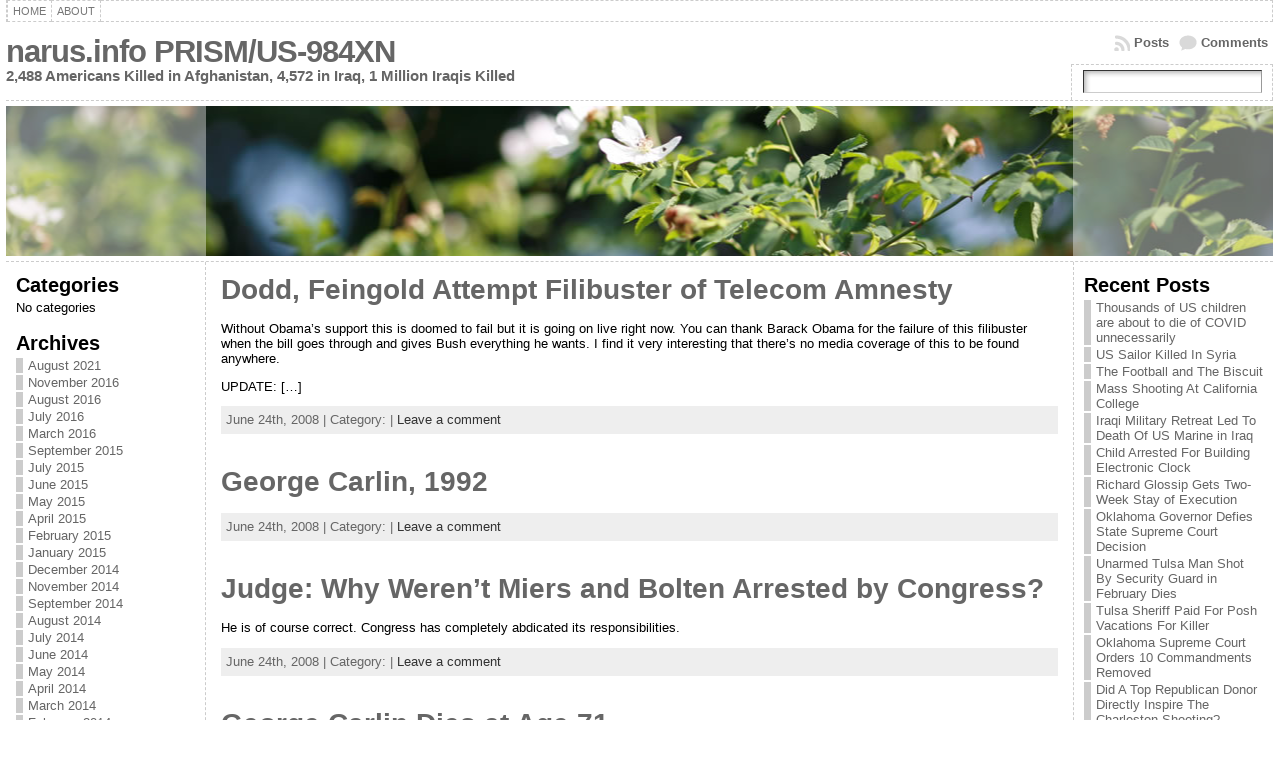

--- FILE ---
content_type: text/html; charset=UTF-8
request_url: http://narus.info/?m=200806
body_size: 16579
content:
<!DOCTYPE html PUBLIC "-//W3C//DTD XHTML 1.0 Transitional//EN" "http://www.w3.org/TR/xhtml1/DTD/xhtml1-transitional.dtd">
<html xmlns="http://www.w3.org/1999/xhtml" lang="en-US">
<head>
<meta http-equiv="Content-Type" content="text/html; charset=UTF-8" />
<title>2008  June &#171; narus.info PRISM/US-984XN</title>
<link rel="shortcut icon" href="http://narus.info/wp-content/ata-images/new-favicon.ico" />
<link rel="profile" href="http://gmpg.org/xfn/11" />
<link rel="pingback" href="http://narus.info/xmlrpc.php" />
<link rel='dns-prefetch' href='//s.w.org' />
<link rel="alternate" type="application/rss+xml" title="narus.info PRISM/US-984XN &raquo; Feed" href="http://narus.info/?feed=rss2" />
<link rel="alternate" type="application/rss+xml" title="narus.info PRISM/US-984XN &raquo; Comments Feed" href="http://narus.info/?feed=comments-rss2" />
		<script type="text/javascript">
			window._wpemojiSettings = {"baseUrl":"https:\/\/s.w.org\/images\/core\/emoji\/11.2.0\/72x72\/","ext":".png","svgUrl":"https:\/\/s.w.org\/images\/core\/emoji\/11.2.0\/svg\/","svgExt":".svg","source":{"concatemoji":"http:\/\/narus.info\/wp-includes\/js\/wp-emoji-release.min.js?ver=5.1.21"}};
			!function(e,a,t){var n,r,o,i=a.createElement("canvas"),p=i.getContext&&i.getContext("2d");function s(e,t){var a=String.fromCharCode;p.clearRect(0,0,i.width,i.height),p.fillText(a.apply(this,e),0,0);e=i.toDataURL();return p.clearRect(0,0,i.width,i.height),p.fillText(a.apply(this,t),0,0),e===i.toDataURL()}function c(e){var t=a.createElement("script");t.src=e,t.defer=t.type="text/javascript",a.getElementsByTagName("head")[0].appendChild(t)}for(o=Array("flag","emoji"),t.supports={everything:!0,everythingExceptFlag:!0},r=0;r<o.length;r++)t.supports[o[r]]=function(e){if(!p||!p.fillText)return!1;switch(p.textBaseline="top",p.font="600 32px Arial",e){case"flag":return s([55356,56826,55356,56819],[55356,56826,8203,55356,56819])?!1:!s([55356,57332,56128,56423,56128,56418,56128,56421,56128,56430,56128,56423,56128,56447],[55356,57332,8203,56128,56423,8203,56128,56418,8203,56128,56421,8203,56128,56430,8203,56128,56423,8203,56128,56447]);case"emoji":return!s([55358,56760,9792,65039],[55358,56760,8203,9792,65039])}return!1}(o[r]),t.supports.everything=t.supports.everything&&t.supports[o[r]],"flag"!==o[r]&&(t.supports.everythingExceptFlag=t.supports.everythingExceptFlag&&t.supports[o[r]]);t.supports.everythingExceptFlag=t.supports.everythingExceptFlag&&!t.supports.flag,t.DOMReady=!1,t.readyCallback=function(){t.DOMReady=!0},t.supports.everything||(n=function(){t.readyCallback()},a.addEventListener?(a.addEventListener("DOMContentLoaded",n,!1),e.addEventListener("load",n,!1)):(e.attachEvent("onload",n),a.attachEvent("onreadystatechange",function(){"complete"===a.readyState&&t.readyCallback()})),(n=t.source||{}).concatemoji?c(n.concatemoji):n.wpemoji&&n.twemoji&&(c(n.twemoji),c(n.wpemoji)))}(window,document,window._wpemojiSettings);
		</script>
		<style type="text/css">
img.wp-smiley,
img.emoji {
	display: inline !important;
	border: none !important;
	box-shadow: none !important;
	height: 1em !important;
	width: 1em !important;
	margin: 0 .07em !important;
	vertical-align: -0.1em !important;
	background: none !important;
	padding: 0 !important;
}
</style>
	<link rel='stylesheet' id='wp-block-library-css'  href='http://narus.info/wp-includes/css/dist/block-library/style.min.css?ver=5.1.21' type='text/css' media='all' />
<script type='text/javascript' src='http://narus.info/wp-includes/js/jquery/jquery.js?ver=1.12.4'></script>
<script type='text/javascript' src='http://narus.info/wp-includes/js/jquery/jquery-migrate.min.js?ver=1.4.1'></script>
<link rel='https://api.w.org/' href='http://narus.info/index.php?rest_route=/' />
<link rel="EditURI" type="application/rsd+xml" title="RSD" href="http://narus.info/xmlrpc.php?rsd" />
<link rel="wlwmanifest" type="application/wlwmanifest+xml" href="http://narus.info/wp-includes/wlwmanifest.xml" /> 
<style type="text/css">body{text-align:center;margin:0;padding:0;font-family:tahoma,arial,sans-serif;font-size:0.8em;color:#000000;background:#ffffff}a:link,a:visited,a:active{color:#666666;font-weight:bold;text-decoration:none;}a:hover{color:#CC0000;font-weight:bold;text-decoration:underline}ul,ol,dl,p,h1,h2,h3,h4,h5,h6{margin-top:10px;margin-bottom:10px;padding-top:0;padding-bottom:0;}ul ul,ul ol,ol ul,ol ol{margin-top:0;margin-bottom:0}code,pre{font-family:"Courier New",Courier,monospace;font-size:1em}pre{overflow:auto;word-wrap:normal;padding-bottom:1.5em;overflow-y:hidden;width:99%}abbr[title],acronym[title]{border-bottom:1px dotted}hr{display:block;height:2px;border:none;margin:0.5em auto;color:#cccccc;background-color:#cccccc}table{font-size:1em;}div.post,ul.commentlist li,ol.commentlist li{word-wrap:break-word;}pre,.wp_syntax{word-wrap:normal;}div#wrapper{text-align:center;margin-left:auto;margin-right:auto;display:block;width:99%}div#container{padding:0;width:auto;margin-left:auto;margin-right:auto;text-align:left;display:block}table#layout{font-size:100%;width:100%;table-layout:fixed}.colone{width:200px}.colone-inner{width:200px}.coltwo{width:100% }.colthree-inner{width:200px}.colthree{width:200px}div#header.full-width{width:100%}div#header,td#header{width:auto;padding:0}table#logoarea,table#logoarea tr,table#logoarea td{margin:0;padding:0;background:none;border:0}table#logoarea{width:100%;border-spacing:0px}img.logo{display:block;margin:0 10px 0 0}td.logoarea-logo{width:1%}h1.blogtitle,h2.blogtitle{ display:block;margin:0;padding:0;letter-spacing:-1px;line-height:1.0em;font-family:tahoma,arial,sans-serif;font-size:240%;font-smooth:always}h1.blogtitle a:link,h1.blogtitle a:visited,h1.blogtitle a:active,h2.blogtitle a:link,h2.blogtitle a:visited,h2.blogtitle a:active{ text-decoration:none;color:#666666;font-weight:bold;font-smooth:always}h1.blogtitle a:hover,h2.blogtitle a:hover{ text-decoration:none;color:#000000;font-weight:bold}p.tagline{margin:0;padding:0;font-size:1.2em;font-weight:bold;color:#666666}td.feed-icons{white-space:nowrap;}div.rss-box{height:1%;display:block;padding:10px 0 10px 10px;margin:0;width:280px}a.comments-icon{height:22px;line-height:22px;margin:0 5px 0 5px;padding-left:22px;display:block;text-decoration:none;float:right;white-space:nowrap}a.comments-icon:link,a.comments-icon:active,a.comments-icon:visited{background:transparent url(http://narus.info/wp-content/themes/atahualpa/images/comment-gray.png) no-repeat scroll center left}a.comments-icon:hover{background:transparent url(http://narus.info/wp-content/themes/atahualpa/images/comment.png) no-repeat scroll center left}a.posts-icon{height:22px;line-height:22px;margin:0 5px 0 0;padding-left:20px;display:block;text-decoration:none;float:right;white-space:nowrap}a.posts-icon:link,a.posts-icon:active,a.posts-icon:visited{background:transparent url(http://narus.info/wp-content/themes/atahualpa/images/rss-gray.png) no-repeat scroll center left}a.posts-icon:hover{background:transparent url(http://narus.info/wp-content/themes/atahualpa/images/rss.png) no-repeat scroll center left}a.email-icon{height:22px;line-height:22px;margin:0 5px 0 5px;padding-left:24px;display:block;text-decoration:none;float:right;white-space:nowrap}a.email-icon:link,a.email-icon:active,a.email-icon:visited{background:transparent url(http://narus.info/wp-content/themes/atahualpa/images/email-gray.png) no-repeat scroll center left}a.email-icon:hover{background:transparent url(http://narus.info/wp-content/themes/atahualpa/images/email.png) no-repeat scroll center left}td.search-box{height:1%}div.searchbox{height:35px;border:1px dashed #cccccc;border-bottom:0;width:200px;margin:0;padding:0}div.searchbox-form{margin:5px 10px 5px 10px}div.horbar1,div.horbar2{font-size:1px;clear:both;display:block;position:relative;padding:0;margin:0}div.horbar1{height:5px;background:#ffffff;border-top:dashed 1px #cccccc}div.horbar2{height:5px;background:#ffffff;border-bottom:dashed 1px #cccccc}div.header-image-container-pre{position:relative;margin:0;padding:0;height:150px;}div.header-image-container{position:relative;margin:0;padding:0;height:150px;}div.codeoverlay{position:absolute;top:0;left:0;width:100%;height:100%}div.opacityleft{position:absolute;z-index:2;top:0;left:0;background-color:#FFFFFF;height:150px;width:200px;filter:alpha(opacity=40);opacity:.40}div.opacityright{position:absolute;z-index:2;top:0;right:0;background-color:#FFFFFF;height:150px;width:200px;filter:alpha(opacity=40);opacity:.40}a.divclick:link,a.divclick:visited,a.divclick:active,a.divclick:hover{width:100%;height:100%;display:block;text-decoration:none}td#left{vertical-align:top;border-right:dashed 1px #CCCCCC;padding:10px 10px 10px 10px;background:#ffffff}td#left-inner{vertical-align:top;border-right:dashed 1px #CCCCCC;padding:10px 10px 10px 10px;background:#ffffff}td#right{vertical-align:top;border-left:dashed 1px #CCCCCC;padding:10px 10px 10px 10px;background:#ffffff}td#right-inner{vertical-align:top;border-left:dashed 1px #CCCCCC;padding:10px 10px 10px 10px;background:#ffffff}td#middle{vertical-align:top;width:100%;padding:10px 15px}div#footer.full-width{width:100%}div#footer,td#footer{width:auto;background-color:#ffffff;border-top:dashed 1px #cccccc;padding:10px;text-align:center;color:#777777;font-size:95%}div#footer a:link,div#footer a:visited,div#footer a:active,td#footer a:link,td#footer a:visited,td#footer a:active{text-decoration:none;color:#777777;font-weight:normal}div#footer a:hover,td#footer a:hover{text-decoration:none;color:#777777;font-weight:normal}div.widget{display:block;width:auto;margin:0 0 15px 0}div.widget-title{display:block;width:auto}div.widget-title h3,td#left h3.tw-widgettitle,td#right h3.tw-widgettitle,td#left ul.tw-nav-list,td#right ul.tw-nav-list{padding:0;margin:0;font-size:1.6em;font-weight:bold}div.widget ul,div.textwidget{display:block;width:auto}div.widget select{width:98%;margin-top:5px;}div.widget ul{list-style-type:none;margin:0;padding:0;width:auto}div.widget ul li{display:block;margin:2px 0 2px 0px;padding:0 0 0 5px;border-left:solid 7px #cccccc}div.widget ul li:hover,div.widget ul li.sfhover{display:block;width:auto;border-left:solid 7px #000000;}div.widget ul li ul li{margin:2px 0 2px 5px;padding:0 0 0 5px;border-left:solid 7px #cccccc;}div.widget ul li ul li:hover,div.widget ul li ul li.sfhover{border-left:solid 7px #000000;}div.widget ul li ul li ul li{margin:2px 0 2px 5px;padding:0 0 0 5px;border-left:solid 7px #cccccc;}div.widget ul li ul li ul li:hover,div.widget ul li ul li ul li.sfhover{border-left:solid 7px #000000;}div.widget a:link,div.widget a:visited,div.widget a:active,div.widget td a:link,div.widget td a:visited,div.widget td a:active,div.widget ul li a:link,div.widget ul li a:visited,div.widget ul li a:active{text-decoration:none;font-weight:normal;color:#666666;font-weight:normal;}div.widget ul li ul li a:link,div.widget ul li ul li a:visited,div.widget ul li ul li a:active{color:#666666;font-weight:normal;}div.widget ul li ul li ul li a:link,div.widget ul li ul li ul li a:visited,div.widget ul li ul li ul li a:active{color:#666666;font-weight:normal;}div.widget a:hover,div.widget ul li a:hover{color:#000000;}div.widget ul li ul li a:hover{color:#000000;}div.widget ul li ul li ul li a:hover{color:#000000;}div.widget ul li a:link,div.widget ul li a:visited,div.widget ul li a:active,div.widget ul li a:hover{display:inline}* html div.widget ul li a:link,* html div.widget ul li a:visited,* html div.widget ul li a:active,* html div.widget ul li a:hover{height:1%; } div.widget_nav_menu ul li,div.widget_pages ul li,div.widget_categories ul li{border-left:0 !important;padding:0 !important}div.widget_nav_menu ul li a:link,div.widget_nav_menu ul li a:visited,div.widget_nav_menu ul li a:active,div.widget_pages ul li a:link,div.widget_pages ul li a:visited,div.widget_pages ul li a:active,div.widget_categories ul li a:link,div.widget_categories ul li a:visited,div.widget_categories ul li a:active{padding:0 0 0 5px;border-left:solid 7px #cccccc}div.widget_nav_menu ul li a:hover,div.widget_pages ul li a:hover,div.widget_categories ul li a:hover{border-left:solid 7px #000000;}div.widget_nav_menu ul li ul li a:link,div.widget_nav_menu ul li ul li a:visited,div.widget_nav_menu ul li ul li a:active,div.widget_pages ul li ul li a:link,div.widget_pages ul li ul li a:visited,div.widget_pages ul li ul li a:active,div.widget_categories ul li ul li a:link,div.widget_categories ul li ul li a:visited,div.widget_categories ul li ul li a:active{padding:0 0 0 5px;border-left:solid 7px #cccccc}div.widget_nav_menu ul li ul li a:hover,div.widget_pages ul li ul li a:hover,div.widget_categories ul li ul li a:hover{border-left:solid 7px #000000;}div.widget_nav_menu ul li ul li ul li a:link,div.widget_nav_menu ul li ul li ul li a:visited,div.widget_nav_menu ul li ul li ul li a:active,div.widget_pages ul li ul li ul li a:link,div.widget_pages ul li ul li ul li a:visited,div.widget_pages ul li ul li ul li a:active,div.widget_categories ul li ul li ul li a:link,div.widget_categories ul li ul li ul li a:visited,div.widget_categories ul li ul li ul li a:active{padding:0 0 0 5px;border-left:solid 7px #cccccc}div.widget_nav_menu ul li ul li ul li a:hover,div.widget_pages ul li ul li ul li a:hover,div.widget_categories ul li ul li ul li a:hover{border-left:solid 7px #000000;}div.widget_nav_menu ul li a:link,div.widget_nav_menu ul li a:active,div.widget_nav_menu ul li a:visited,div.widget_nav_menu ul li a:hover,div.widget_pages ul li a:link,div.widget_pages ul li a:active,div.widget_pages ul li a:visited,div.widget_pages ul li a:hover{display:block !important}div.widget_categories ul li a:link,div.widget_categories ul li a:active,div.widget_categories ul li a:visited,div.widget_categories ul li a:hover{display:inline !important}table.subscribe{width:100%}table.subscribe td.email-text{padding:0 0 5px 0;vertical-align:top}table.subscribe td.email-field{padding:0;width:100%}table.subscribe td.email-button{padding:0 0 0 5px}table.subscribe td.post-text{padding:7px 0 0 0;vertical-align:top}table.subscribe td.comment-text{padding:7px 0 0 0;vertical-align:top}div.post,div.page{display:block;margin:0 0 30px 0}div.sticky{background:#eee url('http://narus.info/wp-content/themes/atahualpa /images/sticky.gif') 99% 5% no-repeat;border:dashed 1px #cccccc;padding:10px}div.post-kicker{margin:0 0 5px 0}div.post-kicker a:link,div.post-kicker a:visited,div.post-kicker a:active{color:#000000;text-decoration:none;text-transform:uppercase}div.post-kicker a:hover{color:#cc0000}div.post-headline{}div.post-headline h1,div.post-headline h2{ margin:0; padding:0;padding:0;margin:0}div.post-headline h2 a:link,div.post-headline h2 a:visited,div.post-headline h2 a:active,div.post-headline h1 a:link,div.post-headline h1 a:visited,div.post-headline h1 a:active{color:#666666;text-decoration:none}div.post-headline h2 a:hover,div.post-headline h1 a:hover{color:#000000;text-decoration:none}div.post-byline{margin:5px 0 10px 0}div.post-byline a:link,div.post-byline a:visited,div.post-byline a:active{}div.post-byline a:hover{}div.post-bodycopy{}div.post-bodycopy p{margin:1em 0;padding:0;display:block}div.post-pagination{}div.post-footer{clear:both;display:block;margin:0;padding:5px;background:#eeeeee;color:#666;line-height:18px}div.post-footer a:link,div.post-footer a:visited,div.post-footer a:active{color:#333;font-weight:normal;text-decoration:none}div.post-footer a:hover{color:#333;font-weight:normal;text-decoration:underline}div.post-kicker img,div.post-byline img,div.post-footer img{border:0;padding:0;margin:0 0 -1px 0;background:none}span.post-ratings{display:inline-block;width:auto;white-space:nowrap}div.navigation-top{margin:0 0 10px 0;padding:0 0 10px 0;border-bottom:dashed 1px #cccccc}div.navigation-middle{margin:10px 0 20px 0;padding:10px 0 10px 0;border-top:dashed 1px #cccccc;border-bottom:dashed 1px #cccccc}div.navigation-bottom{margin:20px 0 0 0;padding:10px 0 0 0;border-top:dashed 1px #cccccc}div.navigation-comments-above{margin:0 0 10px 0;padding:5px 0 5px 0}div.navigation-comments-below{margin:0 0 10px 0;padding:5px 0 5px 0}div.older{float:left;width:48%;text-align:left;margin:0;padding:0}div.newer{float:right;width:48%;text-align:right;margin:0;padding:0;}div.older-home{float:left;width:44%;text-align:left;margin:0;padding:0}div.newer-home{float:right;width:44%;text-align:right;margin:0;padding:0;}div.home{float:left;width:8%;text-align:center;margin:0;padding:0}form,.feedburner-email-form{margin:0;padding:0;}fieldset{border:1px solid #cccccc;width:auto;padding:0.35em 0.625em 0.75em;display:block;}legend{color:#000000;background:#f4f4f4;border:1px solid #cccccc;padding:2px 6px;margin-bottom:15px;}form p{margin:5px 0 0 0;padding:0;}div.xhtml-tags p{margin:0}label{margin-right:0.5em;font-family:arial;cursor:pointer;}input.text,input.textbox,input.password,input.file,input.TextField,textarea{padding:3px;color:#000000;border-top:solid 1px #333333;border-left:solid 1px #333333;border-right:solid 1px #999999;border-bottom:solid 1px #cccccc;background:url(http://narus.info/wp-content/themes/atahualpa/images/inputbackgr.gif) top left no-repeat}textarea{width:96%;}input.inputblur{color:#777777;width:95%}input.inputfocus{color:#000000;width:95%}input.highlight,textarea.highlight{background:#e8eff7;border-color:#37699f}.button,.Button,input[type=submit]{padding:0 2px;height:24px;line-height:16px;background-color:#777777;color:#ffffff;border:solid 2px #555555;font-weight:bold}input.buttonhover{padding:0 2px;cursor:pointer;background-color:#6b9c6b;color:#ffffff;border:solid 2px #496d49}form#commentform input#submit{ padding:0 .25em; overflow:visible}form#commentform input#submit[class]{width:auto}form#commentform input#submit{padding:4px 10px 4px 10px;font-size:1.2em;line-height:1.5em;height:36px}table.searchform{width:100%}table.searchform td.searchfield{padding:0;width:100%}table.searchform td.searchbutton{padding:0 0 0 5px}table.searchform td.searchbutton input{padding:0 0 0 5px}blockquote{height:1%;display:block;clear:both;color:#555555;padding:1em 1em;background:#f4f4f4;border:solid 1px #e1e1e1}blockquote blockquote{height:1%;display:block;clear:both;color:#444444;padding:1em 1em;background:#e1e1e1;border:solid 1px #d3d3d3}div.post table{border-collapse:collapse;margin:10px 0}div.post table caption{width:auto;margin:0 auto;background:#eeeeee;border:#999999;padding:4px 8px;color:#666666}div.post table th{background:#888888;color:#ffffff;font-weight:bold;font-size:90%;padding:4px 8px;border:solid 1px #ffffff;text-align:left}div.post table td{padding:4px 8px;background-color:#ffffff;border-bottom:1px solid #dddddd;text-align:left}div.post table tfoot td{}div.post table tr.alt td{background:#f4f4f4}div.post table tr.over td{background:#e2e2e2}#calendar_wrap{padding:0;border:none}table#wp-calendar{width:100%;font-size:90%;border-collapse:collapse;background-color:#ffffff;margin:0 auto}table#wp-calendar caption{width:auto;background:#eeeeee;border:none;;padding:3px;margin:0 auto;font-size:1em}table#wp-calendar th{border:solid 1px #eeeeee;background-color:#999999;color:#ffffff;font-weight:bold;padding:2px;text-align:center}table#wp-calendar td{padding:0;line-height:18px;background-color:#ffffff;border:1px solid #dddddd;text-align:center}table#wp-calendar tfoot td{border:solid 1px #eeeeee;background-color:#eeeeee}table#wp-calendar td a{display:block;background-color:#eeeeee;width:100%;height:100%;padding:0}div#respond{margin:25px 0;padding:25px;background:#eee;-moz-border-radius:8px;-khtml-border-radius:8px;-webkit-border-radius:8px;border-radius:8px}p.thesetags{margin:10px 0}h3.reply,h3#reply-title{margin:0;padding:0 0 10px 0}ol.commentlist{margin:15px 0 25px 0;list-style-type:none;padding:0;display:block;border-top:dotted 1px #cccccc}ol.commentlist li{padding:15px 10px;display:block;height:1%;margin:0;background-color:#ffffff;border-bottom:dotted 1px #cccccc}ol.commentlist li.alt{display:block;height:1%;background-color:#eeeeee;border-bottom:dotted 1px #cccccc}ol.commentlist li.authorcomment{display:block;height:1%;background-color:#ffecec}ol.commentlist span.authorname{font-weight:bold;font-size:110%}ol.commentlist span.commentdate{color:#666666;font-size:90%;margin-bottom:5px;display:block}ol.commentlist span.editcomment{display:block}ol.commentlist li p{margin:2px 0 5px 0}div.comment-number{float:right;font-size:2em;line-height:2em;font-family:georgia,serif;font-weight:bold;color:#ddd;margin:-10px 0 0 0;position:relative;height:1%}div.comment-number a:link,div.comment-number a:visited,div.comment-number a:active{color:#ccc}textarea#comment{width:98%;margin:10px 0;display:block}ul.commentlist{margin:15px 0 15px 0;list-style-type:none;padding:0;display:block;border-top:dotted 1px #cccccc}ul.commentlist ul{margin:0;border:none;list-style-type:none;padding:0}ul.commentlist li{padding:0; margin:0;display:block;clear:both;height:1%;}ul.commentlist ul.children li{ margin-left:30px}ul.commentlist div.comment-container{padding:10px;margin:0}ul.children div.comment-container{background-color:transparent;border:dotted 1px #ccc;padding:10px;margin:0 10px 8px 0; border-radius:5px}ul.children div.bypostauthor{}ul.commentlist li.thread-even{background-color:#ffffff;border-bottom:dotted 1px #cccccc}ul.commentlist li.thread-odd{background-color:#eeeeee;border-bottom:dotted 1px #cccccc}ul.commentlist div.bypostauthor{background-color:#ffecec}ul.children div.bypostauthor{border:dotted 1px #ffbfbf}ul.commentlist span.authorname{font-size:110%}div.comment-meta a:link,div.comment-meta a:visited,div.comment-meta a:active,div.comment-meta a:hover{font-weight:normal}div#cancel-comment-reply{margin:-5px 0 10px 0}div.comment-number{float:right;font-size:2em;line-height:2em;font-family:georgia,serif;font-weight:bold;color:#ddd;margin:-10px 0 0 0;position:relative;height:1%}div.comment-number a:link,div.comment-number a:visited,div.comment-number a:active{color:#ccc}.page-numbers{padding:2px 6px;border:solid 1px #000000;border-radius:6px}span.current{background:#ddd}a.prev,a.next{border:none}a.page-numbers:link,a.page-numbers:visited,a.page-numbers:active{text-decoration:none;color:#666666;border-color:#666666}a.page-numbers:hover{text-decoration:none;color:#CC0000;border-color:#CC0000}div.xhtml-tags{display:none}abbr em{border:none !important;border-top:dashed 1px #aaa !important;display:inline-block !important;background:url(http://narus.info/wp-content/themes/atahualpa/images/commentluv.gif) 0% 90% no-repeat;margin-top:8px;padding:5px 5px 2px 20px !important;font-style:normal}p.subscribe-to-comments{margin-bottom:10px}div#gsHeader{display:none;}div.g2_column{margin:0 !important;width:100% !important;font-size:1.2em}div#gsNavBar{border-top-width:0 !important}p.giDescription{font-size:1.2em;line-height:1 !important}p.giTitle{margin:0.3em 0 !important;font-size:1em;font-weight:normal;color:#666}div#wp-email img{border:0;padding:0}div#wp-email input,div#wp-email textarea{margin-top:5px;margin-bottom:2px}div#wp-email p{margin-bottom:10px}input#wp-email-submit{ padding:0; font-size:30px; height:50px; line-height:50px; overflow:visible;}img.WP-EmailIcon{ vertical-align:text-bottom !important}.tw-accordion .tw-widgettitle,.tw-accordion .tw-widgettitle:hover,.tw-accordion .tw-hovered,.tw-accordion .selected,.tw-accordion .selected:hover{ background:transparent !important; background-image:none !important}.tw-accordion .tw-widgettitle span{ padding-left:0 !important}.tw-accordion h3.tw-widgettitle{border-bottom:solid 1px #ccc}.tw-accordion h3.selected{border-bottom:none}td#left .without_title,td#right .without_title{ margin-top:0;margin-bottom:0}ul.tw-nav-list{border-bottom:solid 1px #999;display:block;margin-bottom:5px !important}td#left ul.tw-nav-list li,td#right ul.tw-nav-list li{padding:0 0 1px 0;margin:0 0 -1px 5px; border:solid 1px #ccc;border-bottom:none;border-radius:5px;border-bottom-right-radius:0;border-bottom-left-radius:0;background:#eee}td#left ul.tw-nav-list li.ui-tabs-selected,td#right ul.tw-nav-list li.ui-tabs-selected{ background:none;border:solid 1px #999;border-bottom:solid 1px #fff !important}ul.tw-nav-list li a:link,ul.tw-nav-list li a:visited,ul.tw-nav-list li a:active,ul.tw-nav-list li a:hover{padding:0 8px !important;background:none;border-left:none !important;outline:none}td#left ul.tw-nav-list li.ui-tabs-selected a,td#left li.ui-tabs-selected a:hover,td#right ul.tw-nav-list li.ui-tabs-selected a,td#right li.ui-tabs-selected a:hover{ color:#000000; text-decoration:none;font-weight:bold;background:none !important;outline:none}td#left .ui-tabs-panel,td#right .ui-tabs-panel{ margin:0; padding:0}img{border:0}#dbem-location-map img{ background:none !important}.post img{padding:5px;border:solid 1px #dddddd;background-color:#f3f3f3;-moz-border-radius:3px;-khtml-border-radius:3px;-webkit-border-radius:3px;border-radius:3px}.post img.size-full{max-width:96%;width:auto;margin:5px 0 5px 0}div.post img[class~=size-full]{height:auto;}.post img.alignleft{float:left;margin:10px 10px 5px 0;}.post img.alignright{float:right;margin:10px 0 5px 10px;}.post img.aligncenter{display:block;margin:10px auto}.aligncenter,div.aligncenter{ display:block; margin-left:auto; margin-right:auto}.alignleft,div.alignleft{float:left;margin:10px 10px 5px 0}.alignright,div.alignright{ float:right; margin:10px 0 5px 10px}div.archives-page img{border:0;padding:0;background:none;margin-bottom:0;vertical-align:-10%}.wp-caption{max-width:96%;width:auto 100%;height:auto;display:block;border:1px solid #dddddd;text-align:center;background-color:#f3f3f3;padding-top:4px;margin:10px 0 0 0;-moz-border-radius:3px;-khtml-border-radius:3px;-webkit-border-radius:3px;border-radius:3px}* html .wp-caption{height:100%;}.wp-caption img{ margin:0 !important; padding:0 !important; border:0 none !important}.wp-caption-text,.wp-caption p.wp-caption-text{font-size:0.8em;line-height:13px;padding:2px 4px 5px;margin:0;color:#666666}img.wp-post-image{float:left;border:0;padding:0;background:none;margin:0 10px 5px 0}img.wp-smiley{ float:none;border:none !important;margin:0 1px -1px 1px;padding:0 !important;background:none !important}img.avatar{float:left;display:block;margin:0 8px 1px 0;padding:3px;border:solid 1px #ddd;background-color:#f3f3f3;-moz-border-radius:3px;-khtml-border-radius:3px;-webkit-border-radius:3px;border-radius:3px}#comment_quicktags{text-align:left;padding:10px 0 2px 0;display:block}#comment_quicktags input.ed_button{background:#f4f4f4;border:2px solid #cccccc;color:#444444;margin:2px 4px 2px 0;width:auto;padding:0 4px;height:24px;line-height:16px}#comment_quicktags input.ed_button_hover{background:#dddddd;border:2px solid #666666;color:#000000;margin:2px 4px 2px 0;width:auto;padding:0 4px;height:24px;line-height:16px;cursor:pointer}#comment_quicktags #ed_strong{font-weight:bold}#comment_quicktags #ed_em{font-style:italic}@media print{body{background:white;color:black;margin:0;font-size:10pt !important;font-family:arial,sans-serif;}div.post-footer{line-height:normal !important;color:#555 !important;font-size:9pt !important}a:link,a:visited,a:active,a:hover{text-decoration:underline !important;color:#000}h2{color:#000;font-size:14pt !important;font-weight:normal !important}h3{color:#000;font-size:12pt !important;}#header,#footer,.colone,.colone-inner,.colthree-inner,.colthree,.navigation,.navigation-top,.navigation-middle,.navigation-bottom,.wp-pagenavi-navigation,#comment,#respond,.remove-for-print{display:none}td#left,td#right,td#left-inner,td#right-inner{width:0;display:none}td#middle{width:100% !important;display:block}*:lang(en) td#left{ display:none}*:lang(en) td#right{ display:none}*:lang(en) td#left-inner{ display:none}*:lang(en) td#right-inner{ display:none}td#left:empty{ display:none}td#right:empty{ display:none}td#left-inner:empty{ display:none}td#right-inner:empty{ display:none}}ul.rMenu,ul.rMenu ul,ul.rMenu li,ul.rMenu a{display:block;margin:0;padding:0}ul.rMenu,ul.rMenu li,ul.rMenu ul{list-style:none}ul.rMenu ul{display:none}ul.rMenu li{position:relative;z-index:1}ul.rMenu li:hover{z-index:999}ul.rMenu li:hover > ul{display:block;position:absolute}ul.rMenu li:hover{background-position:0 0} ul.rMenu-hor li{float:left;width:auto}ul.rMenu-hRight li{float:right}ul.sub-menu li,ul.rMenu-ver li{float:none}div#menu1 ul.sub-menu,div#menu1 ul.sub-menu ul,div#menu1 ul.rMenu-ver,div#menu1 ul.rMenu-ver ul{width:11em}div#menu2 ul.sub-menu,div#menu2 ul.sub-menu ul,div#menu2 ul.rMenu-ver,div#menu2 ul.rMenu-ver ul{width:11em}ul.rMenu-wide{width:100%}ul.rMenu-vRight{float:right}ul.rMenu-lFloat{float:left}ul.rMenu-noFloat{float:none}div.rMenu-center ul.rMenu{float:left;position:relative;left:50%}div.rMenu-center ul.rMenu li{position:relative;left:-50%}div.rMenu-center ul.rMenu li li{left:auto}ul.rMenu-hor ul{top:auto;right:auto;left:auto;margin-top:-1px}ul.rMenu-hor ul ul{margin-top:0;margin-left:0px}ul.sub-menu ul,ul.rMenu-ver ul{left:100%;right:auto;top:auto;top:0}ul.rMenu-vRight ul,ul.rMenu-hRight ul.sub-menu ul,ul.rMenu-hRight ul.rMenu-ver ul{left:-100%;right:auto;top:auto}ul.rMenu-hRight ul{left:auto;right:0;top:auto;margin-top:-1px}div#menu1 ul.rMenu{background:#FFFFFF;border:dashed 1px #cccccc}div#menu2 ul.rMenu{background:#777777;border:solid 1px #000000}div#menu1 ul.rMenu li a{border:dashed 1px #cccccc}div#menu2 ul.rMenu li a{border:solid 1px #000000}ul.rMenu-hor li{margin-bottom:-1px;margin-top:-1px;margin-left:-1px}ul#rmenu li{}ul#rmenu li ul li{}ul.rMenu-hor{padding-left:1px }ul.sub-menu li,ul.rMenu-ver li{margin-left:0;margin-top:-1px; }div#menu1 ul.sub-menu,div#menu1 ul.rMenu-ver{border-top:dashed 1px #cccccc}div#menu2 ul.sub-menu,div#menu2 ul.rMenu-ver{border-top:solid 1px #000000}div#menu1 ul.rMenu li a{padding:4px 5px}div#menu2 ul.rMenu li a{padding:4px 5px}div#menu1 ul.rMenu li a:link,div#menu1 ul.rMenu li a:hover,div#menu1 ul.rMenu li a:visited,div#menu1 ul.rMenu li a:active{text-decoration:none;margin:0;color:#777777;text-transform:uppercase;font:11px Arial,Verdana,sans-serif;}div#menu2 ul.rMenu li a:link,div#menu2 ul.rMenu li a:hover,div#menu2 ul.rMenu li a:visited,div#menu2 ul.rMenu li a:active{text-decoration:none;margin:0;color:#FFFFFF;text-transform:uppercase;font:11px Arial,Verdana,sans-serif;}div#menu1 ul.rMenu li{background-color:#FFFFFF}div#menu2 ul.rMenu li{background-color:#777777}div#menu1 ul.rMenu li:hover,div#menu1 ul.rMenu li.sfhover{background:#DDDDDD}div#menu2 ul.rMenu li:hover,div#menu2 ul.rMenu li.sfhover{background:#000000}div#menu1 ul.rMenu li.current-menu-item > a:link,div#menu1 ul.rMenu li.current-menu-item > a:active,div#menu1 ul.rMenu li.current-menu-item > a:hover,div#menu1 ul.rMenu li.current-menu-item > a:visited,div#menu1 ul.rMenu li.current_page_item > a:link,div#menu1 ul.rMenu li.current_page_item > a:active,div#menu1 ul.rMenu li.current_page_item > a:hover,div#menu1 ul.rMenu li.current_page_item > a:visited{background-color:#EEEEEE;color:#000000}div#menu1 ul.rMenu li.current-menu-item a:link,div#menu1 ul.rMenu li.current-menu-item a:active,div#menu1 ul.rMenu li.current-menu-item a:hover,div#menu1 ul.rMenu li.current-menu-item a:visited,div#menu1 ul.rMenu li.current_page_item a:link,div#menu1 ul.rMenu li.current_page_item a:active,div#menu1 ul.rMenu li.current_page_item a:hover,div#menu1 ul.rMenu li.current_page_item a:visited,div#menu1 ul.rMenu li a:hover{background-color:#EEEEEE;color:#000000}div#menu2 ul.rMenu li.current-menu-item > a:link,div#menu2 ul.rMenu li.current-menu-item > a:active,div#menu2 ul.rMenu li.current-menu-item > a:hover,div#menu2 ul.rMenu li.current-menu-item > a:visited,div#menu2 ul.rMenu li.current-cat > a:link,div#menu2 ul.rMenu li.current-cat > a:active,div#menu2 ul.rMenu li.current-cat > a:hover,div#menu2 ul.rMenu li.current-cat > a:visited{background-color:#CC0000;color:#FFFFFF}div#menu2 ul.rMenu li.current-menu-item a:link,div#menu2 ul.rMenu li.current-menu-item a:active,div#menu2 ul.rMenu li.current-menu-item a:hover,div#menu2 ul.rMenu li.current-menu-item a:visited,div#menu2 ul.rMenu li.current-cat a:link,div#menu2 ul.rMenu li.current-cat a:active,div#menu2 ul.rMenu li.current-cat a:hover,div#menu2 ul.rMenu li.current-cat a:visited,div#menu2 ul.rMenu li a:hover{background-color:#CC0000;color:#FFFFFF}div#menu1 ul.rMenu li.rMenu-expand a,div#menu1 ul.rMenu li.rMenu-expand li.rMenu-expand a,div#menu1 ul.rMenu li.rMenu-expand li.rMenu-expand li.rMenu-expand a,div#menu1 ul.rMenu li.rMenu-expand li.rMenu-expand li.rMenu-expand li.rMenu-expand a,div#menu1 ul.rMenu li.rMenu-expand li.rMenu-expand li.rMenu-expand li.rMenu-expand li.rMenu-expand a,div#menu1 ul.rMenu li.rMenu-expand li.rMenu-expand li.rMenu-expand li.rMenu-expand li.rMenu-expand li.rMenu-expand a,div#menu1 ul.rMenu li.rMenu-expand li.rMenu-expand li.rMenu-expand li.rMenu-expand li.rMenu-expand li.rMenu-expand li.rMenu-expand a,div#menu1 ul.rMenu li.rMenu-expand li.rMenu-expand li.rMenu-expand li.rMenu-expand li.rMenu-expand li.rMenu-expand li.rMenu-expand li.rMenu-expand a,div#menu1 ul.rMenu li.rMenu-expand li.rMenu-expand li.rMenu-expand li.rMenu-expand li.rMenu-expand li.rMenu-expand li.rMenu-expand li.rMenu-expand li.rMenu-expand a,div#menu1 ul.rMenu li.rMenu-expand li.rMenu-expand li.rMenu-expand li.rMenu-expand li.rMenu-expand li.rMenu-expand li.rMenu-expand li.rMenu-expand li.rMenu-expand li.rMenu-expand a{padding-right:15px;padding-left:5px;background-repeat:no-repeat;background-position:100% 50%;background-image:url(http://narus.info/wp-content/themes/atahualpa/images/expand-right.gif)}div#menu2 ul.rMenu li.rMenu-expand a,div#menu2 ul.rMenu li.rMenu-expand li.rMenu-expand a,div#menu2 ul.rMenu li.rMenu-expand li.rMenu-expand li.rMenu-expand a,div#menu2 ul.rMenu li.rMenu-expand li.rMenu-expand li.rMenu-expand li.rMenu-expand a,div#menu2 ul.rMenu li.rMenu-expand li.rMenu-expand li.rMenu-expand li.rMenu-expand li.rMenu-expand a,div#menu2 ul.rMenu li.rMenu-expand li.rMenu-expand li.rMenu-expand li.rMenu-expand li.rMenu-expand li.rMenu-expand a,div#menu2 ul.rMenu li.rMenu-expand li.rMenu-expand li.rMenu-expand li.rMenu-expand li.rMenu-expand li.rMenu-expand li.rMenu-expand a,div#menu2 ul.rMenu li.rMenu-expand li.rMenu-expand li.rMenu-expand li.rMenu-expand li.rMenu-expand li.rMenu-expand li.rMenu-expand li.rMenu-expand a,div#menu2 ul.rMenu li.rMenu-expand li.rMenu-expand li.rMenu-expand li.rMenu-expand li.rMenu-expand li.rMenu-expand li.rMenu-expand li.rMenu-expand li.rMenu-expand a,div#menu2 ul.rMenu li.rMenu-expand li.rMenu-expand li.rMenu-expand li.rMenu-expand li.rMenu-expand li.rMenu-expand li.rMenu-expand li.rMenu-expand li.rMenu-expand li.rMenu-expand a{padding-right:15px;padding-left:5px;background-repeat:no-repeat;background-position:100% 50%;background-image:url(http://narus.info/wp-content/themes/atahualpa/images/expand-right-white.gif)}ul.rMenu-vRight li.rMenu-expand a,ul.rMenu-vRight li.rMenu-expand li.rMenu-expand a,ul.rMenu-vRight li.rMenu-expand li.rMenu-expand li.rMenu-expand a,ul.rMenu-vRight li.rMenu-expand li.rMenu-expand li.rMenu-expand li.rMenu-expand a,ul.rMenu-vRight li.rMenu-expand li.rMenu-expand li.rMenu-expand li.rMenu-expand li.rMenu-expand a,ul.rMenu-vRight li.rMenu-expand li.rMenu-expand li.rMenu-expand li.rMenu-expand li.rMenu-expand li.rMenu-expand a,ul.rMenu-vRight li.rMenu-expand li.rMenu-expand li.rMenu-expand li.rMenu-expand li.rMenu-expand li.rMenu-expand li.rMenu-expand a,ul.rMenu-vRight li.rMenu-expand li.rMenu-expand li.rMenu-expand li.rMenu-expand li.rMenu-expand li.rMenu-expand li.rMenu-expand li.rMenu-expand a,ul.rMenu-vRight li.rMenu-expand li.rMenu-expand li.rMenu-expand li.rMenu-expand li.rMenu-expand li.rMenu-expand li.rMenu-expand li.rMenu-expand li.rMenu-expand a,ul.rMenu-vRight li.rMenu-expand li.rMenu-expand li.rMenu-expand li.rMenu-expand li.rMenu-expand li.rMenu-expand li.rMenu-expand li.rMenu-expand li.rMenu-expand li.rMenu-expand a,ul.rMenu-hRight li.rMenu-expand a,ul.rMenu-hRight li.rMenu-expand li.rMenu-expand a,ul.rMenu-hRight li.rMenu-expand li.rMenu-expand li.rMenu-expand a,ul.rMenu-hRight li.rMenu-expand li.rMenu-expand li.rMenu-expand li.rMenu-expand a,ul.rMenu-hRight li.rMenu-expand li.rMenu-expand li.rMenu-expand li.rMenu-expand li.rMenu-expand a,ul.rMenu-hRight li.rMenu-expand li.rMenu-expand li.rMenu-expand li.rMenu-expand li.rMenu-expand li.rMenu-expand a,ul.rMenu-hRight li.rMenu-expand li.rMenu-expand li.rMenu-expand li.rMenu-expand li.rMenu-expand li.rMenu-expand li.rMenu-expand a,ul.rMenu-hRight li.rMenu-expand li.rMenu-expand li.rMenu-expand li.rMenu-expand li.rMenu-expand li.rMenu-expand li.rMenu-expand li.rMenu-expand a,ul.rMenu-hRight li.rMenu-expand li.rMenu-expand li.rMenu-expand li.rMenu-expand li.rMenu-expand li.rMenu-expand li.rMenu-expand li.rMenu-expand li.rMenu-expand a,ul.rMenu-hRight li.rMenu-expand li.rMenu-expand li.rMenu-expand li.rMenu-expand li.rMenu-expand li.rMenu-expand li.rMenu-expand li.rMenu-expand li.rMenu-expand li.rMenu-expand a{padding-right:5px;padding-left:20px;background-image:url(http://narus.info/wp-content/themes/atahualpa/images/expand-left.gif);background-repeat:no-repeat;background-position:-5px 50%}div#menu1 ul.rMenu-hor li.rMenu-expand a{padding-left:5px;padding-right:15px !important;background-position:100% 50%;background-image:url(http://narus.info/wp-content/themes/atahualpa/images/expand-down.gif)}div#menu2 ul.rMenu-hor li.rMenu-expand a{padding-left:5px;padding-right:15px !important;background-position:100% 50%;background-image:url(http://narus.info/wp-content/themes/atahualpa/images/expand-down-white.gif)}div#menu1 ul.rMenu li.rMenu-expand li a,div#menu1 ul.rMenu li.rMenu-expand li.rMenu-expand li a,div#menu1 ul.rMenu li.rMenu-expand li.rMenu-expand li.rMenu-expand li a,div#menu1 ul.rMenu li.rMenu-expand li.rMenu-expand li.rMenu-expand li.rMenu-expand li a,div#menu1 ul.rMenu li.rMenu-expand li.rMenu-expand li.rMenu-expand li.rMenu-expand li.rMenu-expand li a{background-image:none;padding-right:5px;padding-left:5px}div#menu2 ul.rMenu li.rMenu-expand li a,div#menu2 ul.rMenu li.rMenu-expand li.rMenu-expand li a,div#menu2 ul.rMenu li.rMenu-expand li.rMenu-expand li.rMenu-expand li a,div#menu2 ul.rMenu li.rMenu-expand li.rMenu-expand li.rMenu-expand li.rMenu-expand li a,div#menu2 ul.rMenu li.rMenu-expand li.rMenu-expand li.rMenu-expand li.rMenu-expand li.rMenu-expand li a{background-image:none;padding-right:5px;padding-left:5px}* html ul.rMenu{display:inline-block;display:block;position:relative;position:static}* html ul.rMenu ul{float:left;float:none}ul.rMenu ul{background-color:#fff}* html ul.sub-menu li,* html ul.rMenu-ver li,* html ul.rMenu-hor li ul.sub-menu li,* html ul.rMenu-hor li ul.rMenu-ver li{width:100%;float:left;clear:left}*:first-child+html ul.sub-menu > li:hover ul,*:first-child+html ul.rMenu-ver > li:hover ul{min-width:0}ul.rMenu li a{position:relative;min-width:0}* html ul.rMenu-hor li{width:6em;width:auto}* html div.rMenu-center{position:relative;z-index:1}html:not([lang*=""]) div.rMenu-center ul.rMenu li a:hover{height:100%}html:not([lang*=""]) div.rMenu-center ul.rMenu li a:hover{height:auto}* html ul.rMenu ul{display:block;position:absolute}* html ul.rMenu ul,* html ul.rMenu-hor ul,* html ul.sub-menu ul,* html ul.rMenu-ver ul,* html ul.rMenu-vRight ul,* html ul.rMenu-hRight ul.sub-menu ul,* html ul.rMenu-hRight ul.rMenu-ver ul,* html ul.rMenu-hRight ul{left:-10000px}* html ul.rMenu li.sfhover{z-index:999}* html ul.rMenu li.sfhover ul{left:auto}* html ul.rMenu li.sfhover ul ul,* html ul.rMenu li.sfhover ul ul ul{display:none}* html ul.rMenu li.sfhover ul,* html ul.rMenu li li.sfhover ul,* html ul.rMenu li li li.sfhover ul{display:block}* html ul.sub-menu li.sfhover ul,* html ul.rMenu-ver li.sfhover ul{left:60%}* html ul.rMenu-vRight li.sfhover ul,* html ul.rMenu-hRight ul.sub-menu li.sfhover ul* html ul.rMenu-hRight ul.rMenu-ver li.sfhover ul{left:-60%}* html ul.rMenu iframe{position:absolute;left:0;top:0;z-index:-1}* html ul.rMenu{margin-left:1px}* html ul.rMenu ul,* html ul.rMenu ul ul,* html ul.rMenu ul ul ul,* html ul.rMenu ul ul ul ul{margin-left:0}.clearfix:after{ content:".";display:block;height:0;clear:both;visibility:hidden}.clearfix{min-width:0;display:inline-block;display:block}* html .clearfix{height:1%;}.clearboth{clear:both;height:1%;font-size:1%;line-height:1%;display:block;padding:0;margin:0}h1{font-size:34px;line-height:1.2;margin:0.3em 0 10px;}h2{font-size:28px;line-height:1.3;margin:1em 0 .2em;}h3{font-size:24px;line-height:1.3;margin:1em 0 .2em;}h4{font-size:19px;margin:1.33em 0 .2em;}h5{font-size:1.3em;margin:1.67em 0;font-weight:bold;}h6{font-size:1.15em;margin:1.67em 0;font-weight:bold;}</style>
<script type="text/javascript">
//<![CDATA[



/* JQUERY */
jQuery(document).ready(function(){ 
    
   
  

	/* jQuery('ul#rmenu').superfish(); */
	/* jQuery('ul#rmenu').superfish().find('ul').bgIframe({opacity:false}); */
 
	/* For IE6 */
	if (jQuery.browser.msie && /MSIE 6\.0/i.test(window.navigator.userAgent) && !/MSIE 7\.0/i.test(window.navigator.userAgent) && !/MSIE 8\.0/i.test(window.navigator.userAgent)) {

		/* Max-width for images in IE6 */		
		var centerwidth = jQuery("td#middle").width(); 
		
		/* Images without caption */
		jQuery(".post img").each(function() { 
			var maxwidth = centerwidth - 10 + 'px';
			var imgwidth = jQuery(this).width(); 
			var imgheight = jQuery(this).height(); 
			var newimgheight = (centerwidth / imgwidth * imgheight) + 'px';	
			if (imgwidth > centerwidth) { 
				jQuery(this).css({width: maxwidth}); 
				jQuery(this).css({height: newimgheight}); 
			}
		});
		
		/* Images with caption */
		jQuery("div.wp-caption").each(function() { 
			var captionwidth = jQuery(this).width(); 
			var maxcaptionwidth = centerwidth + 'px';
			var captionheight = jQuery(this).height();
			var captionimgwidth =  jQuery("div.wp-caption img").width();
			var captionimgheight =  jQuery("div.wp-caption img").height();
			if (captionwidth > centerwidth) { 
				jQuery(this).css({width: maxcaptionwidth}); 
				var newcaptionheight = (centerwidth / captionwidth * captionheight) + 'px';
				var newcaptionimgheight = (centerwidth / captionimgwidth * captionimgheight) + 'px';
				jQuery(this).css({height: newcaptionheight}); 
				jQuery("div.wp-caption img").css({height: newcaptionimgheight}); 
				}
		});
		
		/* sfhover for LI:HOVER support in IE6: */
		jQuery("ul li").
			hover( function() {
					jQuery(this).addClass("sfhover")
				}, 
				function() {
					jQuery(this).removeClass("sfhover")
				} 
			); 

	/* End IE6 */
	}
	
	
	
	/* Since 3.7.8: Auto resize videos (embed and iframe elements) 
	TODO: Parse parent's dimensions only once per layout column, not per video
	*/
	function bfa_resize_video() {
		jQuery('embed, iframe').each( function() {
			var video = jQuery(this),
			videoWidth = video.attr('width'); // use the attr here, not width() or css()
			videoParent = video.parent(),
			videoParentWidth = parseFloat( videoParent.css( 'width' ) ),
			videoParentBorder = parseFloat( videoParent.css( 'border-left-width' ) ) 
										+  parseFloat( videoParent.css( 'border-right-width' ) ),
			videoParentPadding = parseFloat( videoParent.css( 'padding-left' ) ) 
										+  parseFloat( videoParent.css( 'padding-right' ) ),
			maxWidth = videoParentWidth - videoParentBorder - videoParentPadding;

			if( videoWidth > maxWidth ) {
				var videoHeight = video.attr('height'),
				videoMaxHeight = ( maxWidth / videoWidth * videoHeight );
				video.attr({ width: maxWidth, height: videoMaxHeight });
			} 

		});	
	}
	bfa_resize_video();
	jQuery(window).resize( bfa_resize_video );

		
	jQuery(".post table tr").
		mouseover(function() {
			jQuery(this).addClass("over");
		}).
		mouseout(function() {
			jQuery(this).removeClass("over");
		});

	
	jQuery(".post table tr:even").
		addClass("alt");

	
	jQuery("input.text, input.TextField, input.file, input.password, textarea").
		focus(function () {  
			jQuery(this).addClass("highlight"); 
		}).
		blur(function () { 
			jQuery(this).removeClass("highlight"); 
		})
	
	jQuery("input.inputblur").
		focus(function () {  
			jQuery(this).addClass("inputfocus"); 
		}).
		blur(function () { 
			jQuery(this).removeClass("inputfocus"); 
		})

		

	
	jQuery("input.button, input.Button, input#submit").
		mouseover(function() {
			jQuery(this).addClass("buttonhover");
		}).
		mouseout(function() {
			jQuery(this).removeClass("buttonhover");
		});

	/* toggle "you can use these xhtml tags" */
	jQuery("a.xhtmltags").
		click(function(){ 
			jQuery("div.xhtml-tags").slideToggle(300); 
		});

	/* For the Tabbed Widgets plugin: */
	jQuery("ul.tw-nav-list").
		addClass("clearfix");

		
	
});

//]]>
</script>
</head>
<body class="archive date">

<div id="wrapper">
<div id="container">
<table id="layout" border="0" cellspacing="0" cellpadding="0">
<colgroup>
<col class="colone" /><col class="coltwo" />
<col class="colthree" /></colgroup> 


	<tr>

		<!-- Header -->
		<td id="header" colspan="3">

		<div id="menu1"><ul id="rmenu2" class="clearfix rMenu-hor rMenu">
<li class="page_item"><a href="http://narus.info/" title="narus.info PRISM/US-984XN"><span>Home</span></a></li>
<li class="page_item page-item-2"><a href="http://narus.info/?page_id=2"><span>About</span></a></li>
</ul></div>
 <table id="logoarea" cellpadding="0" cellspacing="0" border="0" width="100%"><tr><td rowspan="2" valign="middle" class="logoarea-title"><h1 class="blogtitle"><a href="http://narus.info/">narus.info PRISM/US-984XN</a></h1><p class="tagline">2,488 Americans Killed in Afghanistan, 4,572 in Iraq, 1 Million Iraqis Killed</p></td><td class="feed-icons" valign="middle" align="right"><div class="clearfix rss-box"><a class="comments-icon" href="http://narus.info/?feed=comments-rss2" title="Subscribe to the COMMENTS feed">Comments</a><a class="posts-icon" href="http://narus.info/?feed=rss2" title="Subscribe to the POSTS feed">Posts</a></div></td></tr><tr><td valign="bottom" class="search-box" align="right"><div class="searchbox">
					<form method="get" class="searchform" action="http://narus.info/">
					<div class="searchbox-form"><input type="text" class="text inputblur" onfocus="this.value=''" 
						value="" onblur="this.value=''" name="s" /></div>
					</form>
				</div>
				</td></tr></table> <div class="horbar1">&nbsp;</div> <div id="imagecontainer-pre" class="header-image-container-pre">    <div id="imagecontainer" class="header-image-container" style="background: url('http://narus.info/wp-content/themes/atahualpa/images/header/1-IMG_1479.jpg') top center no-repeat;"></div><div class="codeoverlay"></div><div class="opacityleft">&nbsp;</div><div class="opacityright">&nbsp;</div></div> <div class="horbar2">&nbsp;</div>
		</td>
		<!-- / Header -->

	</tr>
	<!-- Main Body -->	
	<tr id="bodyrow">

				<!-- Left Sidebar -->
		<td id="left">

					
				<div class="widget widget_categories">
					<div class="widget-title">
						<h3>Categories</h3>
					</div>
					<ul><li class="cat-item-none">No categories</li></ul>
				</div>
				
				<div class="widget widget_archive">
					<div class="widget-title">
						<h3>Archives</h3>
					</div>
					<ul>	<li><a href='http://narus.info/?m=202108'>August 2021</a></li>
	<li><a href='http://narus.info/?m=201611'>November 2016</a></li>
	<li><a href='http://narus.info/?m=201608'>August 2016</a></li>
	<li><a href='http://narus.info/?m=201607'>July 2016</a></li>
	<li><a href='http://narus.info/?m=201603'>March 2016</a></li>
	<li><a href='http://narus.info/?m=201509'>September 2015</a></li>
	<li><a href='http://narus.info/?m=201507'>July 2015</a></li>
	<li><a href='http://narus.info/?m=201506'>June 2015</a></li>
	<li><a href='http://narus.info/?m=201505'>May 2015</a></li>
	<li><a href='http://narus.info/?m=201504'>April 2015</a></li>
	<li><a href='http://narus.info/?m=201502'>February 2015</a></li>
	<li><a href='http://narus.info/?m=201501'>January 2015</a></li>
	<li><a href='http://narus.info/?m=201412'>December 2014</a></li>
	<li><a href='http://narus.info/?m=201411'>November 2014</a></li>
	<li><a href='http://narus.info/?m=201409'>September 2014</a></li>
	<li><a href='http://narus.info/?m=201408'>August 2014</a></li>
	<li><a href='http://narus.info/?m=201407'>July 2014</a></li>
	<li><a href='http://narus.info/?m=201406'>June 2014</a></li>
	<li><a href='http://narus.info/?m=201405'>May 2014</a></li>
	<li><a href='http://narus.info/?m=201404'>April 2014</a></li>
	<li><a href='http://narus.info/?m=201403'>March 2014</a></li>
	<li><a href='http://narus.info/?m=201402'>February 2014</a></li>
	<li><a href='http://narus.info/?m=201308'>August 2013</a></li>
	<li><a href='http://narus.info/?m=201307'>July 2013</a></li>
	<li><a href='http://narus.info/?m=201306'>June 2013</a></li>
	<li><a href='http://narus.info/?m=201305'>May 2013</a></li>
	<li><a href='http://narus.info/?m=201304'>April 2013</a></li>
	<li><a href='http://narus.info/?m=201303'>March 2013</a></li>
	<li><a href='http://narus.info/?m=201302'>February 2013</a></li>
	<li><a href='http://narus.info/?m=201301'>January 2013</a></li>
	<li><a href='http://narus.info/?m=201212'>December 2012</a></li>
	<li><a href='http://narus.info/?m=201211'>November 2012</a></li>
	<li><a href='http://narus.info/?m=201210'>October 2012</a></li>
	<li><a href='http://narus.info/?m=201209'>September 2012</a></li>
	<li><a href='http://narus.info/?m=201208'>August 2012</a></li>
	<li><a href='http://narus.info/?m=201207'>July 2012</a></li>
	<li><a href='http://narus.info/?m=201206'>June 2012</a></li>
	<li><a href='http://narus.info/?m=201205'>May 2012</a></li>
	<li><a href='http://narus.info/?m=201204'>April 2012</a></li>
	<li><a href='http://narus.info/?m=201203'>March 2012</a></li>
	<li><a href='http://narus.info/?m=201202'>February 2012</a></li>
	<li><a href='http://narus.info/?m=201201'>January 2012</a></li>
	<li><a href='http://narus.info/?m=201112'>December 2011</a></li>
	<li><a href='http://narus.info/?m=201111'>November 2011</a></li>
	<li><a href='http://narus.info/?m=201110'>October 2011</a></li>
	<li><a href='http://narus.info/?m=201109'>September 2011</a></li>
	<li><a href='http://narus.info/?m=201108'>August 2011</a></li>
	<li><a href='http://narus.info/?m=201107'>July 2011</a></li>
	<li><a href='http://narus.info/?m=201106'>June 2011</a></li>
	<li><a href='http://narus.info/?m=201105'>May 2011</a></li>
	<li><a href='http://narus.info/?m=201104'>April 2011</a></li>
	<li><a href='http://narus.info/?m=201103'>March 2011</a></li>
	<li><a href='http://narus.info/?m=201102'>February 2011</a></li>
	<li><a href='http://narus.info/?m=201101'>January 2011</a></li>
	<li><a href='http://narus.info/?m=201012'>December 2010</a></li>
	<li><a href='http://narus.info/?m=201011'>November 2010</a></li>
	<li><a href='http://narus.info/?m=201010'>October 2010</a></li>
	<li><a href='http://narus.info/?m=201009'>September 2010</a></li>
	<li><a href='http://narus.info/?m=201008'>August 2010</a></li>
	<li><a href='http://narus.info/?m=201007'>July 2010</a></li>
	<li><a href='http://narus.info/?m=201006'>June 2010</a></li>
	<li><a href='http://narus.info/?m=201005'>May 2010</a></li>
	<li><a href='http://narus.info/?m=201004'>April 2010</a></li>
	<li><a href='http://narus.info/?m=201003'>March 2010</a></li>
	<li><a href='http://narus.info/?m=201002'>February 2010</a></li>
	<li><a href='http://narus.info/?m=201001'>January 2010</a></li>
	<li><a href='http://narus.info/?m=200912'>December 2009</a></li>
	<li><a href='http://narus.info/?m=200911'>November 2009</a></li>
	<li><a href='http://narus.info/?m=200910'>October 2009</a></li>
	<li><a href='http://narus.info/?m=200909'>September 2009</a></li>
	<li><a href='http://narus.info/?m=200908'>August 2009</a></li>
	<li><a href='http://narus.info/?m=200907'>July 2009</a></li>
	<li><a href='http://narus.info/?m=200906'>June 2009</a></li>
	<li><a href='http://narus.info/?m=200905'>May 2009</a></li>
	<li><a href='http://narus.info/?m=200904'>April 2009</a></li>
	<li><a href='http://narus.info/?m=200903'>March 2009</a></li>
	<li><a href='http://narus.info/?m=200902'>February 2009</a></li>
	<li><a href='http://narus.info/?m=200901'>January 2009</a></li>
	<li><a href='http://narus.info/?m=200812'>December 2008</a></li>
	<li><a href='http://narus.info/?m=200811'>November 2008</a></li>
	<li><a href='http://narus.info/?m=200810'>October 2008</a></li>
	<li><a href='http://narus.info/?m=200809'>September 2008</a></li>
	<li><a href='http://narus.info/?m=200808'>August 2008</a></li>
	<li><a href='http://narus.info/?m=200807'>July 2008</a></li>
	<li><a href='http://narus.info/?m=200806'>June 2008</a></li>
	<li><a href='http://narus.info/?m=200805'>May 2008</a></li>
	<li><a href='http://narus.info/?m=200804'>April 2008</a></li>
	<li><a href='http://narus.info/?m=200803'>March 2008</a></li>
	<li><a href='http://narus.info/?m=200802'>February 2008</a></li>
	<li><a href='http://narus.info/?m=200801'>January 2008</a></li>
	<li><a href='http://narus.info/?m=200712'>December 2007</a></li>
	<li><a href='http://narus.info/?m=200711'>November 2007</a></li>
	<li><a href='http://narus.info/?m=200710'>October 2007</a></li>
	<li><a href='http://narus.info/?m=200709'>September 2007</a></li>
	<li><a href='http://narus.info/?m=200708'>August 2007</a></li>
	<li><a href='http://narus.info/?m=200707'>July 2007</a></li>
	<li><a href='http://narus.info/?m=200706'>June 2007</a></li>
	<li><a href='http://narus.info/?m=200705'>May 2007</a></li>
	<li><a href='http://narus.info/?m=200704'>April 2007</a></li>
	<li><a href='http://narus.info/?m=200703'>March 2007</a></li>
	<li><a href='http://narus.info/?m=200702'>February 2007</a></li>
	<li><a href='http://narus.info/?m=200701'>January 2007</a></li>
	<li><a href='http://narus.info/?m=200612'>December 2006</a></li>
	<li><a href='http://narus.info/?m=200611'>November 2006</a></li>
	<li><a href='http://narus.info/?m=200610'>October 2006</a></li>
	<li><a href='http://narus.info/?m=200609'>September 2006</a></li>
	<li><a href='http://narus.info/?m=200608'>August 2006</a></li>
	<li><a href='http://narus.info/?m=200607'>July 2006</a></li>
	<li><a href='http://narus.info/?m=200606'>June 2006</a></li>
	<li><a href='http://narus.info/?m=200605'>May 2006</a></li>
	<li><a href='http://narus.info/?m=200604'>April 2006</a></li>
	<li><a href='http://narus.info/?m=200603'>March 2006</a></li>
	<li><a href='http://narus.info/?m=200602'>February 2006</a></li>
	<li><a href='http://narus.info/?m=200601'>January 2006</a></li>
	<li><a href='http://narus.info/?m=200512'>December 2005</a></li>
	<li><a href='http://narus.info/?m=200511'>November 2005</a></li>
	<li><a href='http://narus.info/?m=200510'>October 2005</a></li>
	<li><a href='http://narus.info/?m=200509'>September 2005</a></li>
	<li><a href='http://narus.info/?m=200508'>August 2005</a></li>
	<li><a href='http://narus.info/?m=200507'>July 2005</a></li>
	<li><a href='http://narus.info/?m=200506'>June 2005</a></li>
	<li><a href='http://narus.info/?m=200505'>May 2005</a></li>
	<li><a href='http://narus.info/?m=200502'>February 2005</a></li>
	<li><a href='http://narus.info/?m=200501'>January 2005</a></li>
	<li><a href='http://narus.info/?m=200412'>December 2004</a></li>
	<li><a href='http://narus.info/?m=200411'>November 2004</a></li>
	<li><a href='http://narus.info/?m=200410'>October 2004</a></li>
	<li><a href='http://narus.info/?m=200409'>September 2004</a></li>
	<li><a href='http://narus.info/?m=200408'>August 2004</a></li>
	<li><a href='http://narus.info/?m=200407'>July 2004</a></li>
	<li><a href='http://narus.info/?m=200406'>June 2004</a></li>
	<li><a href='http://narus.info/?m=200405'>May 2004</a></li>
	<li><a href='http://narus.info/?m=200404'>April 2004</a></li>
	<li><a href='http://narus.info/?m=200403'>March 2004</a></li>
</ul>
				</div>

				<div class="widget widget_text">
					<div class="widget-title">
						<h3>A sample text widget</h3>
					</div>
					<div class="textwidget">
						<p>Etiam pulvinar consectetur dolor sed malesuada. Ut convallis 
						<a href="http://wordpress.org/">euismod dolor nec</a> pretium. Nunc ut tristique massa. </p>
						<p>Nam sodales mi vitae dolor <em>ullamcorper et vulputate enim accumsan</em>. 
						Morbi orci magna, tincidunt vitae molestie nec, molestie at mi. <strong>Nulla nulla lorem</strong>, 
						suscipit in posuere in, interdum non magna. </p>
					</div>
				</div>
				
			
		</td>
		<!-- / Left Sidebar -->
		
				

		<!-- Main Column -->
		<td id="middle">

    
		
		
								<div class="post-4275 post type-post status-publish format-standard hentry odd" id="post-4275">
						<div class="post-headline"><h2>				<a href="http://narus.info/?p=4275" rel="bookmark" title="Permanent Link to Dodd, Feingold Attempt Filibuster of Telecom Amnesty">
				Dodd, Feingold Attempt Filibuster of Telecom Amnesty</a></h2></div>				<div class="post-bodycopy clearfix"><p>Without Obama&#8217;s support this is doomed to fail but it is going on live right now. You can thank Barack Obama for the failure of this filibuster when the bill goes through and gives Bush everything he wants. I find it very interesting that there&#8217;s no media coverage of this to be found anywhere.</p>
<p>UPDATE: [&#8230;]</p>
</div>						<div class="post-footer">June 24th, 2008 |  Category:  | <a href="http://narus.info/?p=4275#respond" class="comments-link" >Leave a comment</a> </div>		</div><!-- / Post -->	
						
		
								<div class="post-4274 post type-post status-publish format-standard hentry even" id="post-4274">
						<div class="post-headline"><h2>				<a href="http://narus.info/?p=4274" rel="bookmark" title="Permanent Link to George Carlin, 1992">
				George Carlin, 1992</a></h2></div>				<div class="post-bodycopy clearfix"></p>
</div>						<div class="post-footer">June 24th, 2008 |  Category:  | <a href="http://narus.info/?p=4274#respond" class="comments-link" >Leave a comment</a> </div>		</div><!-- / Post -->	
						
		
								<div class="post-4273 post type-post status-publish format-standard hentry odd" id="post-4273">
						<div class="post-headline"><h2>				<a href="http://narus.info/?p=4273" rel="bookmark" title="Permanent Link to Judge:  Why Weren&#8217;t Miers and Bolten Arrested by Congress?">
				Judge:  Why Weren&#8217;t Miers and Bolten Arrested by Congress?</a></h2></div>				<div class="post-bodycopy clearfix"><p>He is of course correct. Congress has completely abdicated its responsibilities.</p>
</div>						<div class="post-footer">June 24th, 2008 |  Category:  | <a href="http://narus.info/?p=4273#respond" class="comments-link" >Leave a comment</a> </div>		</div><!-- / Post -->	
						
		
								<div class="post-4272 post type-post status-publish format-standard hentry even" id="post-4272">
						<div class="post-headline"><h2>				<a href="http://narus.info/?p=4272" rel="bookmark" title="Permanent Link to George Carlin Dies at Age 71">
				George Carlin Dies at Age 71</a></h2></div>				<div class="post-bodycopy clearfix"><p>Which was more useful to understanding what is going on in this country, watching Tim Russert play games with a big time politician, or this??</p></p>
</div>						<div class="post-footer">June 23rd, 2008 |  Category:  | <a href="http://narus.info/?p=4272#respond" class="comments-link" >Leave a comment</a> </div>		</div><!-- / Post -->	
						
		
								<div class="post-4271 post type-post status-publish format-standard hentry odd" id="post-4271">
						<div class="post-headline"><h2>				<a href="http://narus.info/?p=4271" rel="bookmark" title="Permanent Link to Obama Supports Wiretapping &#8220;Compromise&#8221;">
				Obama Supports Wiretapping &#8220;Compromise&#8221;</a></h2></div>				<div class="post-bodycopy clearfix"><p>This is a failure in leadership, an intentional accomodation of violations of the Constitution, and definitely a political mistake that will haunt Barack Obama, who has now begun the general election campaign under a cloud. It will be remembered that when caving in, he said this:</p>
<p>&#8220;Under this compromise legislation, an important tool in the [&#8230;]</p>
</div>						<div class="post-footer">June 20th, 2008 |  Category:  | <a href="http://narus.info/?p=4271#respond" class="comments-link" >Leave a comment</a> </div>		</div><!-- / Post -->	
						
		
								<div class="post-4270 post type-post status-publish format-standard hentry even" id="post-4270">
						<div class="post-headline"><h2>				<a href="http://narus.info/?p=4270" rel="bookmark" title="Permanent Link to Obama Hiding From Leadership Responsibility on Telecom Immunity">
				Obama Hiding From Leadership Responsibility on Telecom Immunity</a></h2></div>				<div class="post-bodycopy clearfix"><p>Even if Obama votes against telecom immunity today or tomorrow, he obviously has decided not to stop it, which he could do through public opposition, as the leader of the Democratic Party. The only suspense left I believe is whether he will actually vote in favor of the unconstitutional law about to be passed. No [&#8230;]</p>
</div>						<div class="post-footer">June 20th, 2008 |  Category:  | <a href="http://narus.info/?p=4270#respond" class="comments-link" >Leave a comment</a> </div>		</div><!-- / Post -->	
						
		
								<div class="post-4267 post type-post status-publish format-standard hentry odd" id="post-4267">
						<div class="post-headline"><h2>				<a href="http://narus.info/?p=4267" rel="bookmark" title="Permanent Link to TELECOMS WILL GET FULL IMMUNITY FOR SPYING ON AMERICANS ILLEGALLY FOR YEARS">
				TELECOMS WILL GET FULL IMMUNITY FOR SPYING ON AMERICANS ILLEGALLY FOR YEARS</a></h2></div>				<div class="post-bodycopy clearfix"><p>And if you don&#8217;t stop him, Barack Obama will be a key player in making it happen. This is going down in the next 24 hours unless you stop it.</p>
<p>Call Barack Obama and urge him to make a public statement reiterating his opposition to telco amnesty. His opposition could kill this deal: Phone (202) [&#8230;]</p>
</div>						<div class="post-footer">June 19th, 2008 |  Category:  | <a href="http://narus.info/?p=4267#comments" class="comments-link" >One comment</a> </div>		</div><!-- / Post -->	
						
		
								<div class="post-4266 post type-post status-publish format-standard hentry even" id="post-4266">
						<div class="post-headline"><h2>				<a href="http://narus.info/?p=4266" rel="bookmark" title="Permanent Link to Army General Accuses Bush Administration of War Crimes">
				Army General Accuses Bush Administration of War Crimes</a></h2></div>				<div class="post-bodycopy clearfix"><p>This is a must read, Major General Antonio Taguba has gone public and directly made accusations of war crimes at Abu Ghraib and Guantanamo. </p></p>
</div>						<div class="post-footer">June 18th, 2008 |  Category:  | <a href="http://narus.info/?p=4266#respond" class="comments-link" >Leave a comment</a> </div>		</div><!-- / Post -->	
						
		
								<div class="post-4264 post type-post status-publish format-standard hentry odd" id="post-4264">
						<div class="post-headline"><h2>				<a href="http://narus.info/?p=4264" rel="bookmark" title="Permanent Link to Scurrilous">
				Scurrilous</a></h2></div>				<div class="post-bodycopy clearfix"><p>National Press Club gives a platform to a known hoaxster and a liar. Will he be the &#8220;Swift Boats&#8221; frontman for 2008, or will the press destroy him today? Interestingly, it will take place during the Tim Russert memorial ceremony. Â Oh, and this honored guest is aÂ wanted felon.</p>
</div>						<div class="post-footer">June 18th, 2008 |  Category:  | <a href="http://narus.info/?p=4264#respond" class="comments-link" >Leave a comment</a> </div>		</div><!-- / Post -->	
						
		
								<div class="post-4263 post type-post status-publish format-standard hentry even" id="post-4263">
						<div class="post-headline"><h2>				<a href="http://narus.info/?p=4263" rel="bookmark" title="Permanent Link to How Media Campaign Coverage Works">
				How Media Campaign Coverage Works</a></h2></div>				<div class="post-bodycopy clearfix"><p>At least, in a funnier universe.</p></p>
</div>						<div class="post-footer">June 18th, 2008 |  Category:  | <a href="http://narus.info/?p=4263#respond" class="comments-link" >Leave a comment</a> </div>		</div><!-- / Post -->	
						
	
					<div class="clearfix navigation-bottom">
			<div class="older"> &nbsp;</div><div class="newer">&nbsp; <a href="http://narus.info/?m=200806&#038;paged=2" >Older Entries &raquo;</a></div></div>
    

</td>
<!-- / Main Column -->

<!-- Right Inner Sidebar -->

<!-- Right Sidebar -->
<td id="right">

		
		<!-- Default content here -->
    	<div class="widget"><div class="widget-title"><h3>Recent Posts</h3></div>
					<ul>
					<li><a href="http://narus.info/?p=9021">Thousands of US children are about to die of COVID unnecessarily</a></li>
    				<li><a href="http://narus.info/?p=9017">US Sailor Killed In Syria</a></li>
    				<li><a href="http://narus.info/?p=9015">The Football and The Biscuit</a></li>
    				<li><a href="http://narus.info/?p=9013">Mass Shooting At California College</a></li>
    				<li><a href="http://narus.info/?p=9011">Iraqi Military Retreat Led To Death Of US Marine in Iraq</a></li>
    				<li><a href="http://narus.info/?p=9007">Child Arrested For Building Electronic Clock</a></li>
    				<li><a href="http://narus.info/?p=9002">Richard Glossip Gets Two-Week Stay of Execution</a></li>
    				<li><a href="http://narus.info/?p=8998">Oklahoma Governor Defies State Supreme Court Decision</a></li>
    				<li><a href="http://narus.info/?p=8996">Unarmed Tulsa Man Shot By Security Guard in February Dies</a></li>
    				<li><a href="http://narus.info/?p=8993">Tulsa Sheriff Paid For Posh Vacations For Killer</a></li>
    				<li><a href="http://narus.info/?p=8991">Oklahoma Supreme Court Orders 10 Commandments Removed</a></li>
    				<li><a href="http://narus.info/?p=8988">Did A Top Republican Donor Directly Inspire The Charleston Shooting?</a></li>
    				<li><a href="http://narus.info/?p=8984">Charleston Killer Is A Neo-Nazi</a></li>
    				<li><a href="http://narus.info/?p=8978">Nine Churchgoers Murdered In South Carolina</a></li>
    				<li><a href="http://narus.info/?p=8976">Fracking Corrupts Oklahoma University?  Of Course It Did</a></li>
    				<li><a href="http://narus.info/?p=8971">Iraq War Hero Slowly Killed In Jail Cell By Deputies</a></li>
    				<li><a href="http://narus.info/?p=8968">Oklahoma Official Lies To US Supreme Court</a></li>
    				<li><a href="http://narus.info/?p=8966">Help, Murder, Police</a></li>
    				<li><a href="http://narus.info/?p=8964">Policing 2015</a></li>
    				<li><a href="http://narus.info/?p=8957">Candyland</a></li>
    	    	</ul>
    			</div>

    	<div id="linkcat-99" class="widget widget_links"><div class="widget-title">
    	<h3>Bookmarks</h3></div>
	<ul class='xoxo blogroll'>
<li><a href="http://codex.wordpress.org/">Documentation</a></li>
<li><a href="http://wordpress.org/extend/plugins/">Plugins</a></li>
<li><a href="http://wordpress.org/extend/ideas/">Suggest Ideas</a></li>
<li><a href="http://wordpress.org/support/">Support Forum</a></li>
<li><a href="http://wordpress.org/extend/themes/">Themes</a></li>
<li><a href="http://wordpress.org/news/">WordPress Blog</a></li>
<li><a href="http://planet.wordpress.org/">WordPress Planet</a></li>

	</ul>

    	</div>

    	<div class="widget"><div class="widget-title">
    	<h3>Meta</h3>
    	</div>
    	<ul>
    		    		<li><a href="http://narus.info/wp-login.php">Log in</a></li>
    		<li><a href="http://wordpress.org/" title="
    		Powered by WordPress, state-of-the-art semantic personal publishing platform.">
    		WordPress</a></li>
    		    	</ul>
    	</div>

	
</td>
<!-- / Right Sidebar -->

</tr>
<!-- / Main Body -->

<tr>

<!-- Footer -->
<td id="footer" colspan="3">
    Copyright &copy; 2026 <a href="http://narus.info/">narus.info PRISM/US-984XN</a> - All Rights Reserved<br />Powered by <a href="http://wordpress.org/">WordPress</a> &amp; <a href="http://forum.bytesforall.com/">Atahualpa</a>    
    
    <script type='text/javascript' src='http://narus.info/wp-includes/js/wp-embed.min.js?ver=5.1.21'></script>
</td>


</tr>

</table><!-- / layout -->
</div><!-- / container -->
</div><!-- / wrapper -->

</body>
</html>